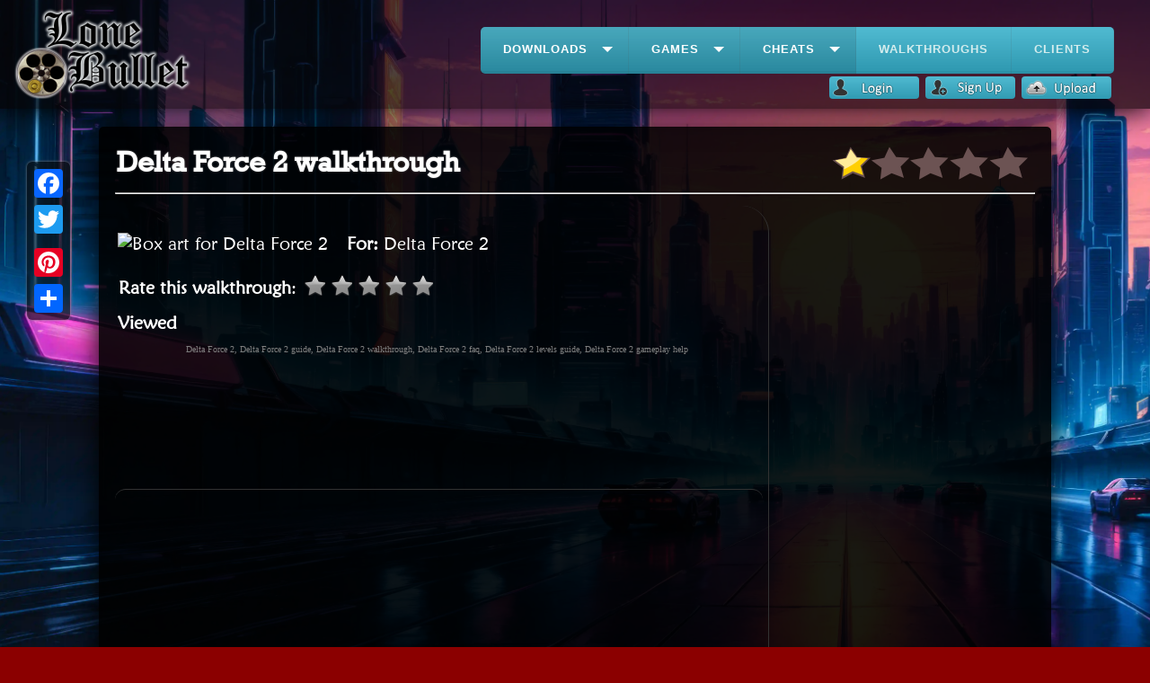

--- FILE ---
content_type: text/html; charset=UTF-8
request_url: https://www.lonebullet.com/walkthroughs/delta-force-2-605.htm
body_size: 12950
content:
<!DOCTYPE html PUBLIC "-//W3C//DTD XHTML 1.0 Transitional//EN" "http://www.w3.org/TR/xhtml1/DTD/xhtml1-transitional.dtd">
<html xmlns="http://www.w3.org/1999/xhtml">
<head>
<meta content="text/html; charset=utf-8" http-equiv="Content-Type" />
<title>Delta Force 2 walkthrough : LoneBullet</title>
<style type='text/css'>.contentwork,.header{box-shadow:0 3px 30px #000}#mainnav,.hpbox{display:inline-block}#footer,#sugholder,.clear,.contentwork,.gamedetails,.holder,.hpboxes,.pgsearchbox,.vclear{overflow:auto}#sidebar .sidebarh1,h1{text-shadow:0 0 2px #757575}.holder .desc,.smallholder .name{white-space:nowrap;text-overflow:ellipsis}#footer .col a,#sidebar .gameinfo a,#sidebar .recentkeyword,#sugholder a,.bigstars a,.description a,.gamecontent a,.gamedetails a,.note1 a,.ro a{text-decoration:none}body{background:url(/imgs/wallpaper.webp) fixed #8b0000;padding:0;margin:0;background-size:cover;color:#fff}.header{background:#050000;background:rgba(5,0,0,.7);position:relative}.header .logo{width:200px;margin:8px 8px 8px 15px;border:0}.contentwork,.hpsearch{margin-left:auto;margin-right:auto}#mainnav{width:auto;right:40px;top:30px;position:absolute;z-index:120}.contentwork{border:8px solid transparent;border-image:url(imgs/border.png) 30 30 round;margin-top:20px;width:90%;padding:10px;background:#000;background:rgba(0,0,0,.9);color:#fff;border-radius:5px}.hpsearch{width:640px;margin-top:150px}.hpsearch .searchbox{width:570px;font-size:22px;height:64px;border-top-left-radius:10px;border-bottom-left-radius:10px;border:2px solid orange;border-right:0;float:left;box-shadow:0 0 3px gray;background:#fff;position:relative}.hpsearch .textbox{border-bottom-left-radius:10px;bottom:4px;width:555px;margin-left:5px;position:absolute;border:0;font-size:20px;color:silver;font-style:italic;font-family:Georgia,Arial;background-position:right;background-repeat:no-repeat}#sugholder,.holder,.hpsearch .searchopts,.pgsearchbox{position:relative}.hpsearch .searchbutton{border-top-right-radius:10px;border-bottom-right-radius:10px;border:2px solid orange;border-left:0;height:64px;box-shadow:0 0 3px gray}@font-face{font-family:afb;src:url(/fonts/afb.woff)}.searchopts .searchopt{margin-left:5px;font-size:18px;font-family:Agency FB,afb;display:inline-block;color:#000}.searchopt .tickimg{vertical-align:text-bottom;height:17px;margin-right:2px}.hpboxes{margin-left:auto;margin-right:auto;width:825px;margin-top:100px;text-align:center}.flex-active-slide,.hpbox{width:250px}.hpbox{border:6px solid silver;background:#000;background:rgba(0,0,0,.9);box-shadow:0 0 5px #000;color:#fff;text-align:left;height:900px}#sharebox,#sidebar .gameinfo img,.pgsearchbox{box-shadow:0 0 3px gray}#binder .gameinfo,.hpholder,.hpholder .name,.hpholder a,.keywords,.passwdnote,.scrzoom,.thewitcher{text-align:center}.text{margin-top:10px;font-family:Arial;margin-left:4px;margin-right:4px;font-size:14px}@font-face{font-family:htt;src:url(/fonts/htt.woff)}.text span{margin-top:10px;font-family:"High Tower Text",htt;font-size:28px;display:block;margin-bottom:5px;color:orange}.smallselector{border-radius:3px;background:url(/imgs/downarrow.png) right no-repeat #0ff;padding-right:18px;padding-left:2px;cursor:pointer;color:#000}.smallselector:hover{background-color:silver}#sugholder{width:564px;display:none;background:#fff;font-size:20px;color:#000;margin-top:38px;z-index:999;border:2px solid orange;border-top:0;box-shadow:0 2px 3px gray;padding:3px;font-family:Georgia,Arial;left:-2px;border-bottom-left-radius:10px;border-bottom-right-radius:10px}#footer .col,h1{font-family:Rockwell,rockw}#sugholder a{color:#5d5d5d}.sug{margin-bottom:1px;margin-top:1px;padding:1px;color:#5d5d5d;background-position:right;background-repeat:no-repeat}.sug:hover,a.sugselected div,.sugselected{color:#000;cursor:pointer;background-color:#f0f0f0;border-radius:4px;background-image:url(/imgs/arrow.gif)}#footer{background:#000;background:rgba(0,0,0,.8);margin-top:100px;padding:10px 5px 5px;box-shadow:0 -3px 30px #000;color:gray}@font-face{font-family:rockw;src:url(/fonts/rockw.woff)}#footer .col{padding-right:10px;margin-left:10px;border-right:1px #114d3e dashed;width:auto;display:block;float:left;height:100%;font-size:14px}#footer .col a{display:block;color:silver}#footer .col a:hover{color:#fff}h1{margin:2px;padding:0;display:inline-block}@font-face{font-family:mgd;src:url(/fonts/mgd.woff)}.gamedetails{margin:30px 3px 10px;font-size:20px;font-family:Maiandra GD,mgd}.gamedetails .gamepic{float:left;margin-right:15px;border:2px solid silver;width:240px}div#star1,div#star2,div#star3,div#star4,div#star5{width:23px;height:23px;background:url(/imgs/gray_star.png) no-repeat;display:inline-block}.gamedetails a{color:inherit}.bigstars a,.gamedetails a:hover{color:silver}div#star1{margin-left:5px}div#star2,div#star3,div#star4,div#star5{margin-left:1px}table#starholder{font-family:inherit;float:left;margin-top:20px;margin-left:-2px;cursor:pointer}.bigstars{float:right}.bigstars a{font-family:Arial;display:block;margin-top:10px;font-size:12px}.bigstars a:hover{color:#fff}@font-face{font-family:erasmd;src:url(/fonts/erasmd.woff)}h2{font-family:"Eras ITC",erasmd;margin:3px;font-size:29px;color:#C6B71D}@font-face{font-family:bsfb;src:url(/fonts/bsfb.woff)}.gamecontent a{display:block;color:silver;font-size:22px;font-family:"Berlin Sans FB",bsfb}.gamecontent a:hover{color:#fff}.gamedownloads{margin-top:20px;margin-bottom:40px;margin-right:10px;padding-right:10px}.h2img{vertical-align:bottom;margin-right:3px}.pgsearchbox{width:300px;font-size:16px;height:32px;border-radius:7px;border:2px solid orange;float:right;background:#fff;margin-top:10px}.pgsearchbox .textbox{border:0;font-style:italic;color:silver;width:260px;float:left;font-size:inherit;height:32px;padding-left:5px;background-position:right;background-repeat:no-repeat}.pgsearchbox .searchbutton{float:right}.holder{padding:10px 10px 18px;border-bottom:1px gray dashed;margin-top:20px;font-family:Arial;color:#787878}@font-face{font-family:luz;src:url(/fonts/luz.woff)}.holder .name{font-family:LuzSans-Book,luz;font-size:22px;font-weight:700;margin-bottom:5px;color:#fff}.wrapper{margin-top:5px;width:70%;float:left;border-radius:30px;border-right:1px #323232 solid;padding-right:10px}#sidebar,.downloadholder .bigdownloadbtn{float:right}.clear{display:block;margin-top:2px}#sidebar,#sidebar .gameinfo a,.sortby,.vclear{display:inline-block}.vclear{margin-left:5px}.holder .dbtn{position:absolute;right:10px;bottom:18px;border:0}.holder .arrow{height:12px;vertical-align:middle;margin:0 5px}.holder .arrow1{height:8px;vertical-align:middle;margin:0 3px}.holder .desc{color:#c8c8c8;margin-top:8px;font-family:"Trebuchet MS";width:70%;font-size:16px;overflow:hidden}.holder a,.smallholder a{color:inherit;text-decoration:none}.pageselecter{border:1px solid #0ff;padding:0 5px;margin:3px;background:#dedef4;border-radius:3px;font-family:Georgia,Arial;color:#000}.pageselecter a{color:#000}.pageselecter:hover{background:#c8c8f4}#sidebar{margin-top:32px;width:27%;padding-left:8px;margin-right:5px;font-family:Garamond;font-size:22px}#sidebar .sidebarh1{font-family:"High Tower Text",htt}.ro,.smallholder{font-family:Corbel}#sidebar .recentkeyword{font-family:Corbel;color:silver;margin-left:5px;font-size:14px}#sidebar .recentkeyword:hover{color:#fff;border-bottom:1px #fff dotted}#sidebar hr{height:1px;border:0;border-top:1px gray ridge;margin-top:2px;margin-bottom:8px}.smallholder{border-bottom:1px gray dotted;margin-top:2px;font-size:12px;position:relative;color:#787878;margin-bottom:4px;padding-bottom:4px}.smallholder .name{font-size:16px;margin-bottom:2px;color:#fff;width:70%;overflow:ellipsis;overflow:hidden}.smallholder .dbtn{position:absolute;right:0;top:5px;border:0}.note1 a:hover,.ro a:hover{border-bottom:1px #fff dotted}.ro a{color:silver}.ro a:hover{color:#fff}.note1{font-family:"Berlin Sans FB",bsfb;font-size:22px;margin:30px 10px 10px}.note1 img{height:256px;margin-bottom:25px}.note1 a{color:silver}.note1 a:hover{color:#fff}.description,.downloadholder{border-top:1px #323232 solid;border-bottom:1px #323232 solid}.keywords{color:gray;width:80%;margin:12px auto;font-size:10px}.downloadholder{width:80%;padding:10px 2px;margin:30px auto;overflow:auto;border-radius:12px}.downloadholder .fblikebox{float:left;margin-top:25px;margin-left:10px;color:#fff}#disqus_thread{margin-top:20px}.sortby{margin-left:10px;font-family:Agency FB,afb}#sidebar .gameinfo{font-size:16px;margin-bottom:25px;overflow:auto;font-family:Corbel}.hpfreegame,.hpholder .name{overflow:ellipsis;white-space:nowrap;text-overflow:ellipsis}#sidebar .gameinfo img{margin:2px 5px 2px auto;max-width:40%;border-radius:5px;float:left}#sidebar .gameinfo .data{margin-top:5px}#sidebar .gameinfo a{padding-right:16px;background-image:url(/imgs/rightarrow.png);background-position:right;background-repeat:no-repeat;color:#00c0ff;margin-top:10px}#sidebar .gameinfo a:hover{color:#fff}#sharebox{background:#0a0a0a;background:rgba(10,10,10,.6)}.description{font-family:Myriad Pro,mpo,serif;font-size:16px;margin:20px 5px;border-radius:12px;padding:20px;background-color:#fff;color:#000;box-shadow:inset 0 0 10px #000}.description a{color:#315f6e}.description a:hover{color:#417e92;text-decoration:underline}.rightarrow{background-image:url(/imgs/rightarrowbig.png);background-repeat:no-repeat;background-position:right;padding-right:25px}.rightarrow a:hover{color:orange}.hpfreegame a,.hpholder a{color:#fff;text-decoration:none}#fbboxholder{margin-top:30px}#walkthroughframe{display:block;border:0;width:98%;height:900px}#binder .gameinfo,.fileinfoholder,.gamedesc,.hpholder,.hpholderimg{display:inline-block}.holderimg{float:left;margin:5px 10px;height:200px;max-width:300px;border:1px solid #746B5C}.gamedesc{margin:25px 15px 5px;font-family:fantasy;font-size:14px}.hpholder{width:140px;margin-top:16px;border:1px solid #661212;margin-left:15px;background:#000}.hpholder:hover{border:1px solid silver}.hpholderimg{margin-bottom:3px;border:0;width:140px;height:200px;border-bottom:1px solid #661212}@font-face{font-family:mpo;src:url(/fonts/mpo.woff)}.hpholder .name{font-family:'Myriad Pro',mpo;overflow:hidden;width:140px}.hpfreegame{overflow:hidden;margin-top:8px;margin-left:3px}.hpfreegame a{background-image:url(/imgs/bulletsmall.png);background-repeat:no-repeat;padding-left:16px;font-size:16px}.hpfreegame a:hover{color:#70DE72}.hpfreegame .gname{white-space:nowrap;text-overflow:ellipsis;overflow:ellipsis;overflow:hidden;padding-left:16px;font-size:12px}.browserimg{border:0}.fileinfoholder{margin:30px;padding-top:20px;padding-left:4px;font-family:serif;font-size:20px;overflow:auto;width:40%}.fileinfoholder .exticon{height:128px;float:left;vertical-align:middle}#binder{overflow:auto;margin:30px auto}#binder .gameinfo{font-size:16px;overflow:auto;font-family:Corbel;margin-right:20px;margin-top:20px;float:right;border:1px solid #0ff;border-radius:5px;padding:10px;max-width:20%}#binder .gameinfo .gameimg{height:150px;box-shadow:0 0 3px gray;border-radius:5px;border:0}#binder .gameinfo .data{margin-top:5px}#binder .gameinfo a{font-size:24px;text-decoration:none;color:#fff;display:block}.desch,.topadhldr{display:inline-block}#binder .gameinfo a:hover{color:#00c0ff}.downloadstarting{font-size:18px;margin-top:15px;margin-left:10px;margin-bottom:20px}.downloadstarting a{color:#fff;text-decoration:none}#loginwarning a,.desch,.thewitcher a{text-decoration:underline}.downloadstarting a:hover{color:#E3AEFB;border-bottom:1px #0ff dotted}.downloadstarting img{margin:0 10px;height:40px;float:left}.desch{margin-bottom:4px;font-family:fantasy;font-size:18px}#loginwarning,#saythanks{font-family:Platino Linotype}.prddesc{margin:30px 10px 20px}.topadhldr{border-left:0;border-right:0;width:100%;background:#000;background:rgba(0,0,0,.9);box-shadow:0 0 5px #000;height:90px;padding:3px 0}.passwdnote{margin:8px auto;width:60%;background-color:#ff0;padding:4px;font-size:20px;border:1px dashed orange;color:red}#saythanks{font-size:14px;margin-top:10px}#saythanks .smalltext{font-size:12px;color:gray;margin-top:2px}#saythanks img{border:0;width:120px;cursor:pointer}#loginwarning{display:none;font-size:14px;margin-top:10px}#uploaderinfo{margin-top:10px;overflow:auto}#uploaderinfo img{float:left;width:32px;height:32px;margin-right:3px;box-shadow:0 0 2px #fff;border:1px solid #fff}#uploaderinfo .smalltext{font-size:12px;color:gray}#uploaderinfo .uploadername{display:block;font-size:16px;color:#fff;font-weight:700}.screenshot{margin:10px 10px 10px 15px;width:200px;display:inline-block;border:8px solid #fff;box-shadow:0 0 4px #000}.example-image-link{position:relative}.scrzoom{position:absolute;bottom:10px;left:0;font-family:mgd;width:100%;height:0;background:rgba(0,0,0,.7);color:#fff;padding-top:4px;overflow:hidden;transition:all ease-in-out .2s}.scrzoom img{height:16px;vertical-align:sub;margin-right:4px}.example-image-link:hover .scrzoom{transition:all ease-in-out .2s;height:30px}.commentwa{margin-left:30px;margin-top:40px}.commentholder{border:3px solid silver;border-radius:2px;position:relative}.commentholder .dp{width:40px;margin-top:-32px;box-shadow:0 3px 5px #000,0 -3px 5px #000;border:3px solid #fff;float:left;margin-right:5px;border-radius:2px;display:inline}.commentholder .username{font-weight:700;margin-top:-32px;color:#eaeaea;font-size:28px;display:table-caption;position:relative}.commentholder .r2,.uamenu{position:absolute;bottom:10px}.commentholder .dtime{font-size:12px;color:#774242;background-color:silver;display:block;margin-top:-2px;font-weight:400}.commentholder .comment{font-family:Verdana,Geneva,sans-serif;font-size:14px;padding:10px;background-color:#eee;box-shadow:inset 0 0 3px gray;color:#000}.commenter{margin-top:10px;margin-bottom:5px}.commenter .dp{width:64px;float:left;margin-right:6px;border-radius:2px;border:2px solid #fff}.commenter .textholder{display:inline-block;width:calc(99% - 70px)}.commenter textarea{box-shadow:inset 0 0 3px gray;padding:10px 10px 32px;border-radius:2px;border:1px solid #add8e6;width:calc(99% - 70px);height:23px;transition:height .5s;transition-delay:.2s}.commenter textarea:focus{height:80px}.commenter .commentbtn{cursor:pointer;display:inline-block;margin-top:-35px;margin-left:3px;border-radius:2px;box-shadow:0 0 2px gray}.commenter #inreplyto{font-size:12px;margin-top:-30px;font-family:Verdana,Geneva,sans-serif;margin-left:5px;color:gray;display:none;width:66px}#inreplyto img{width:13px;margin-left:2px;cursor:pointer;vertical-align:middle}.commentscount{border-bottom:2px gray groove;margin-bottom:5px;padding-bottom:5px;background-image:url(/imgs/comments.png);background-repeat:no-repeat;padding-left:32px;background-position:left center;margin-top:25px;font-family:Impact,Charcoal,sans-serif;font-size:18px}.commentholder .r2{right:10px;cursor:pointer;display:none;border-radius:10px}.thewitcher{margin-top:35px;padding:10px;color:silver;margin-bottom:35px}.thewitcher a{color:#add8e6}.loadmorecomments{border:1px solid gray;margin-top:25px;transition:box-shadow;margin-left:30px}.loadmorecomments:hover{box-shadow:0 0 3px silver}#commentwa0{display:block;margin-left:-20px}.uamenu{margin-top:3px;right:40px}.uamenu img{margin-right:3px;vertical-align:text-bottom;transition:box-shadow;transition-duration:.3s;border-radius:4px}.uamenu img:hover{box-shadow:0 0 4px #add8e6}.zoomonhover{transition:all .2s ease}.hpholder:hover .zoomonhover{transition:all .2s ease;transform:scale(1.1)}.digin a,.digin a:hover{transition:all ease-in-out .25s}.guhaar{display:none;background-color:#113263b3;margin:40px auto;padding:5px;width:80%;overflow:visible;border-top:4px solid #ff4500;border-bottom:4px solid #ff4500;border-radius:10px;position:relative}.guhaar .yoda{float:left;position:absolute;bottom:0}.guhaar .rightbound{margin-left:280px;font-family:"Eras ITC",erasmd,Arial}.toplist,.topwlatext{font-family:Maiandra GD,mgd}.mediumtext{font-size:16px}.smalltext{font-size:12px}.guhaar .lbhelp,.toplist a{color:orange;font-size:18px}.guhaar .bigupbtn{margin:5px;width:150px}.guhaar .lbhelp{font-weight:700}.toplist{list-style:none}.toplist a img{height:12px;vertical-align:middle;margin:0 5px}.toplist li{counter-increment:item;margin:15px 0;line-height:1.3}.toplist li:before{margin-right:10px;content:counter(item);background:#add8e6;border-radius:100%;color:#000;width:1.2em;text-align:center;display:inline-block}.topwlatext{font-size:16px;overflow:auto;line-height:1.3}.digin{font-size:15px;margin-top:10px}.digin img{vertical-align:sub;margin-right:4px}.digin a{padding:2px 5px;border-radius:5px;display:inline-block;background-color:rgba(49,77,98,.4);margin:2px 3px}.digin a:hover{box-shadow:0 0 2px #908A74;border-bottom:0}


.breadcrumb{
	padding: 5px 4px;
	background-color: #383535;
    margin: 10px 0;
    border-radius: 5px;
	font-family:Calibri;
}

.breadcrumb:before{
	content: "You are here: ";
	font-family:Calibri;
	color:#aaabaa;
}
.breadcrumb li {
    display: inline;
	color: white;
}
.breadcrumb li+li:before {
    content:"» ";
	color:#aaabaa;
}

.breadcrumb li a{
	color:white;
	text-decoration: none;
}


.breadcrumb li a:hover{
	text-decoration: underline;
}

.bigassshadow{
    box-shadow:0 0 25px #000;
    z-index:155;
	position: relative;
}
.blurscr{
    position:fixed;
    top:0;
    left:0;
    height:100%;
    width:100%;
    z-index:150;
    display:none;
    background:rgba(75,59,59,.5)
}
.cookie-consent-msg{width:100%;box-sizing:border-box;position:fixed;bottom:0;border-top:1px solid #95c2ea;padding:10px;background-color:rgba(255,255,255,.85);color:#1d1d1d}.btn,.btn>*{position:relative}.cookie-consent-msg .btn{float:right}.btn{margin:10px 0;padding:2px;overflow:hidden;border-width:0;outline:0;border-radius:2px;box-shadow:0 1px 4px rgba(0,0,0,.6);cursor:default;background-color:#2ecc71;color:#ecf0f1;transition:background-color .3s}.btn:focus,.btn:hover{background-color:#27ae60}.btn span{padding:6px 12px}.btn:before{content:"";position:absolute;top:50%;left:50%;width:0;padding-top:0;border-radius:100%;background-color:rgba(236,240,241,.3);-webkit-transform:translate(-50%,-50%);-moz-transform:translate(-50%,-50%);-ms-transform:translate(-50%,-50%);-o-transform:translate(-50%,-50%);transform:translate(-50%,-50%)}.btn:active:before{width:120%;padding-top:120%;transition:width .2s ease-out,padding-top .2s ease-out}</style><link rel="shortcut icon" type="image/x-icon" href="/favicon.ico"/>
<meta name="description" content="Delta Force 2 walkthrough guide faq. For free gameplay help on Delta Force 2 from the biggest guide collection at LoneBullet " />
<meta name="keywords" content="Delta Force 2,Delta Force 2 walkthrough,Delta Force 2 help guide,Delta Force 2 guide,Delta Force 2 gaming faq"/>

    <style type='text/css'>#cssmenu,#cssmenu #menu-button,#cssmenu ul,#cssmenu ul li,#cssmenu ul li a{margin:0;z-index:999;padding:0;border:0;list-style:none;line-height:1;display:block;position:relative;-webkit-box-sizing:border-box;-moz-box-sizing:border-box;box-sizing:border-box}#cssmenu:after,#cssmenu>ul:after{content:".";display:block;clear:both;visibility:hidden;line-height:0;height:0}#cssmenu ul ul li.has-sub>a::after,#cssmenu ul ul ul::after,#cssmenu>ul>li.has-sub>a::after,#cssmenu>ul>li>ul::after{content:"";position:absolute;height:0}#cssmenu #menu-button{display:none;width:130px}#cssmenu{border-radius:5px;width:auto;font-family:Helvetica,sans-serif;background:#39b1cc;background:-moz-linear-gradient(top,#51bbd2 0,#2d97af 100%);background:-webkit-gradient(linear,left top,left bottom,color-stop(0,#51bbd2),color-stop(100%,#2d97af));background:-webkit-linear-gradient(top,#51bbd2 0,#2d97af 100%);background:-o-linear-gradient(top,#51bbd2 0,#2d97af 100%);background:-ms-linear-gradient(top,#51bbd2 0,#2d97af 100%);background:linear-gradient(to bottom,#51bbd2 0,#2d97af 100%)}#cssmenu>ul{box-shadow:inset 0 -3px 0 rgba(0,0,0,.05)}#cssmenu.align-right>ul>li{float:right}#cssmenu>ul>li{float:left;display:inline-block}#cssmenu.align-center>ul{float:none;text-align:center}#cssmenu.align-center>ul>li{float:none}#cssmenu.align-center ul ul{text-align:left}#cssmenu>ul>li>a{padding:18px 25px 21px;border-right:1px solid rgba(80,80,80,.12);text-decoration:none;font-size:13px;font-weight:700;color:#d3eced;text-transform:uppercase;letter-spacing:1px}#cssmenu>ul>li.active>a,#cssmenu>ul>li:hover>a,#cssmenu>ul>li>a:hover{color:#fff;background:#32a9c3;background:rgba(0,0,0,.1)}#cssmenu>ul>li.has-sub>a{padding-right:45px}#cssmenu>ul>li.has-sub>a::after{width:0;border:6px solid transparent;border-top-color:#d3eced;right:17px;top:22px}#cssmenu>ul>li.has-sub.active>a::after,#cssmenu>ul>li.has-sub:hover>a{border-top-color:#fff}#cssmenu ul ul{position:absolute;left:-9999px;top:60px;padding-top:6px;font-size:13px;opacity:0;-webkit-transition:top .2s ease,opacity .2s ease-in;-moz-transition:top .2s ease,opacity .2s ease-in;-ms-transition:top .2s ease,opacity .2s ease-in;-o-transition:top .2s ease,opacity .2s ease-in;transition:top .2s ease,opacity .2s ease-in}#cssmenu.align-right ul ul{text-align:right}#cssmenu>ul>li>ul::after{width:0;border:5px solid transparent;border-bottom-color:#fff;top:-4px;left:20px;display:block}#cssmenu.align-right>ul>li>ul::after{left:auto;right:20px}#cssmenu ul ul ul::after{width:0;border:5px solid transparent;border-right-color:#fff;top:11px;left:-4px}#cssmenu.align-right ul ul ul::after{border-right-color:transparent;border-left-color:#fff;left:auto;right:-4px}#cssmenu>ul>li>ul{top:120px}#cssmenu>ul>li:hover>ul{top:52px;left:0;opacity:1}#cssmenu.align-right>ul>li:hover>ul{left:auto;right:0}#cssmenu ul ul ul{padding-top:0;padding-left:6px}#cssmenu.align-right ul ul ul{padding-right:6px}#cssmenu ul ul>li:hover>ul{left:180px;top:0;opacity:1}#cssmenu.align-right ul ul>li:hover>ul{left:auto;right:100%;opacity:1}#cssmenu ul ul li a{text-decoration:none;font-weight:400;padding:11px 25px;width:180px;color:#777;background:#fff;box-shadow:0 2px 2px rgba(0,0,0,.1),1px 1px 1px rgba(0,0,0,.1),-1px 1px 1px rgba(0,0,0,.1)}#cssmenu ul ul li.active>a,#cssmenu ul ul li:hover>a{color:#333}#cssmenu ul ul li:first-child>a{border-top-left-radius:3px;border-top-right-radius:3px}#cssmenu ul ul li:last-child>a{border-bottom-left-radius:3px;border-bottom-right-radius:3px}#cssmenu ul ul li.has-sub>a::after{width:0;border:4px solid transparent;border-left-color:#777;right:17px;top:14px}#cssmenu.align-right ul ul li.has-sub>a::after{border-left-color:transparent;border-right-color:#777;right:auto;left:17px}#cssmenu ul ul li.has-sub.active>a::after,#cssmenu ul ul li.has-sub:hover>a::after{border-left-color:#333}#cssmenu.align-right ul ul li.has-sub.active>a::after,#cssmenu.align-right ul ul li.has-sub:hover>a::after{border-right-color:#333;border-left-color:transparent}@media all and (max-width:800px),only screen and (-webkit-min-device-pixel-ratio:2) and (max-width:1024px),only screen and (min--moz-device-pixel-ratio:2) and (max-width:1024px),only screen and (-o-min-device-pixel-ratio:2/1) and (max-width:1024px),only screen and (min-device-pixel-ratio:2) and (max-width:1024px),only screen and (min-resolution:192dpi) and (max-width:1024px),only screen and (min-resolution:2dppx) and (max-width:1024px){#cssmenu{background:#39b1cc}#cssmenu>ul{display:none}#cssmenu>ul.open{display:block;border-top:1px solid rgba(0,0,0,.1)}#cssmenu.align-right>ul{float:none}#cssmenu.align-center>ul{text-align:left}#cssmenu.align-right>ul>li,#cssmenu>ul>li{float:none;display:block}#cssmenu>ul>li>a{padding:18px 25px;border-right:0}#cssmenu>ul>li.active>a,#cssmenu>ul>li:hover>a{background:rgba(0,0,0,.1)}#cssmenu #menu-button{display:block;text-decoration:none;font-size:13px;font-weight:700;color:#d3eced;padding:18px 25px;text-transform:uppercase;letter-spacing:1px;cursor:pointer}#cssmenu ul li:hover>ul,#cssmenu ul ul,#cssmenu ul ul li:hover>ul,#cssmenu ul ul ul,#cssmenu.align-right ul li:hover>ul,#cssmenu.align-right ul ul,#cssmenu.align-right ul ul li:hover>ul,#cssmenu.align-right ul ul ul,#cssmenu.align-right>ul>li>ul,#cssmenu>ul>li>ul{left:0;right:auto;top:auto;opacity:1;width:100%;padding:0;position:relative;text-align:left}#cssmenu #menu-button::after,#cssmenu #menu-button::before{display:block;content:'';position:absolute;height:3px;width:22px;border-top:2px solid #d3eced;right:25px}#cssmenu ul ul li{width:100%}#cssmenu ul ul li a{width:100%;box-shadow:none;padding-left:35px}#cssmenu ul ul ul li a{padding-left:45px}#cssmenu ul ul li:first-child>a,#cssmenu ul ul li:last-child>a{border-radius:0}#cssmenu #menu-button::after{border-bottom:2px solid #d3eced;top:18px}#cssmenu #menu-button::before{top:28px}#cssmenu ul ul li.has-sub>a::after,#cssmenu>ul>li.has-sub>a::after{display:none}}</style>    
         

   
   
   <style type='text/css'>.dropdown {
	position: absolute;
	z-index: 9999999;
	display: none;
}

.dropdown .dropdown-menu,
.dropdown .dropdown-panel {
	min-width: 160px;
	max-width: 360px;
	list-style: none;
	background: #FFF;
	border: solid 1px #DDD;
	border: solid 1px rgba(0, 0, 0, .2);
	border-radius: 6px;
	box-shadow: 0 5px 10px rgba(0, 0, 0, .2);
	overflow: visible;
	padding: 4px 0;
	margin: 0;
}

.dropdown .dropdown-panel {
	padding: 10px;
}

.dropdown.dropdown-tip {
	margin-top: 8px;
}

.dropdown.dropdown-tip:before {
  position: absolute;
  top: -6px;
  left: 9px;
  content: '';
  border-left: 7px solid transparent;
  border-right: 7px solid transparent;
  border-bottom: 7px solid #CCC;
  border-bottom-color: rgba(0, 0, 0, 0.2);
  display: inline-block;
}

.dropdown.dropdown-tip.dropdown-anchor-right:before {
	left: auto;
	right: 9px;
}

.dropdown.dropdown-tip:after {
  position: absolute;
  top: -5px;
  left: 10px;
  content: '';
  border-left: 6px solid transparent;
  border-right: 6px solid transparent;
  border-bottom: 6px solid #FFF;
  display: inline-block;
}

.dropdown.dropdown-tip.dropdown-anchor-right:after {
	left: auto;
	right: 10px;
}


.dropdown.dropdown-scroll .dropdown-menu,
.dropdown.dropdown-scroll .dropdown-panel {
	max-height: 358px;
	overflow: auto;
}

.dropdown .dropdown-menu LI {
	list-style: none;
	padding: 0 0;
	margin: 0;
	line-height: 18px;
}

.dropdown .dropdown-menu LI > A,
.dropdown .dropdown-menu LABEL {
	display: block;
	color: #555;
	text-decoration: none;
	line-height: 18px;
	padding: 3px 15px;
	margin: 0;
	white-space: nowrap;
}

.dropdown .dropdown-menu LI > A:hover,
.dropdown .dropdown-menu LABEL:hover {
	background-color: #08C;
	color: #FFF;
	cursor: pointer;
}

.dropdown .dropdown-menu .dropdown-divider {
	font-size: 1px;
	border-top: solid 1px #E5E5E5;
	padding: 0;
	margin: 5px 0;
}

/* Icon Examples - icons courtesy of http://p.yusukekamiyamane.com/ */
.dropdown.has-icons LI > A {
	padding-left: 30px;
	background-position: 8px center;
	background-repeat: no-repeat;
}

.dropdown .undo A { background-image: url(icons/arrow-curve-180-left.png); }
.dropdown .redo A { background-image: url(icons/arrow-curve.png); }
.dropdown .cut A { background-image: url(icons/scissors.png); }
.dropdown .copy A { background-image: url(icons/document-copy.png); }
.dropdown .paste A { background-image: url(icons/clipboard.png); }
.dropdown .delete A { background-image: url(icons/cross-script.png); }</style>
<script type="85814ebe25766d0b6af6cb37-text/javascript">
var screenw = window.screen.availWidth;
if(screenw<1100) document.getElementById('sharebox').style.visibility=false;

graystarimage = new Image();
graystarimage.src = "/imgs/gray_star.png";
goldstarimage = new Image();
goldstarimage.src = "/imgs/gold_star.png";


function glowstar(z){
	for(i=1;i<=z;i++){
		document.getElementById('star' + i).style.backgroundImage='url(/imgs/gold_star.png)';
	}
}

function resetstar(){
	for(i=1;i<=5;i++){
		document.getElementById('star' + i).style.backgroundImage='url(/imgs/gray_star.png)';
	}

}

</script>
<script type="85814ebe25766d0b6af6cb37-text/javascript">
function rateit(rate){
	$('#starholder').load('rate.php?id=605&rate=' + rate);
}

</script>
<style type='text/css'>.lb-loader,.lightbox{text-align:center;line-height:0}body:after{content:url(../images/close.png) url(../images/loading.gif) url(../images/prev.png) url(../images/next.png);display:none}.lb-dataContainer:after,.lb-outerContainer:after{content:"";clear:both}body.lb-disable-scrolling{overflow:hidden}.lightboxOverlay{position:absolute;top:0;left:0;z-index:9999;background-color:#000;filter:alpha(Opacity=80);opacity:.8;display:none}.lightbox{position:absolute;left:0;width:100%;z-index:10000;font-weight:400}.lightbox .lb-image{display:block;height:auto;max-width:inherit;border-radius:3px}.lightbox a img{border:none}.lb-outerContainer{position:relative;background-color:#fff;width:250px;height:250px;margin:0 auto;border-radius:4px}.lb-loader,.lb-nav{position:absolute;left:0}.lb-outerContainer:after{display:table}.lb-container{padding:4px}.lb-loader{top:43%;height:25%;width:100%}.lb-cancel{display:block;width:32px;height:32px;margin:0 auto;background:url(../images/loading.gif) no-repeat}.lb-nav{top:0;height:100%;width:100%;z-index:10}.lb-container>.nav{left:0}.lb-nav a{outline:0;background-image:url([data-uri])}.lb-next,.lb-prev{height:100%;cursor:pointer;display:block}.lb-nav a.lb-prev{width:34%;left:0;float:left;background:url(../images/prev.png) left 48% no-repeat;filter:alpha(Opacity=0);opacity:0;-webkit-transition:opacity .6s;-moz-transition:opacity .6s;-o-transition:opacity .6s;transition:opacity .6s}.lb-nav a.lb-prev:hover{filter:alpha(Opacity=100);opacity:1}.lb-nav a.lb-next{width:64%;right:0;float:right;background:url(../images/next.png) right 48% no-repeat;filter:alpha(Opacity=0);opacity:0;-webkit-transition:opacity .6s;-moz-transition:opacity .6s;-o-transition:opacity .6s;transition:opacity .6s}.lb-nav a.lb-next:hover{filter:alpha(Opacity=100);opacity:1}.lb-dataContainer{margin:0 auto;padding-top:5px;width:100%;-moz-border-radius-bottomleft:4px;-webkit-border-bottom-left-radius:4px;border-bottom-left-radius:4px;-moz-border-radius-bottomright:4px;-webkit-border-bottom-right-radius:4px;border-bottom-right-radius:4px}.lb-dataContainer:after{display:table}.lb-data{padding:0 4px;color:#ccc}.lb-data .lb-details{width:85%;float:left;text-align:left;line-height:1.1em}.lb-data .lb-caption{font-size:13px;font-weight:700;line-height:1em}.lb-data .lb-number{display:block;clear:left;padding-bottom:1em;font-size:12px;color:#999}.lb-data .lb-close{display:block;float:right;width:30px;height:30px;background:url(../images/close.png) top right no-repeat;text-align:right;outline:0;filter:alpha(Opacity=70);opacity:.7;-webkit-transition:opacity .2s;-moz-transition:opacity .2s;-o-transition:opacity .2s;transition:opacity .2s}.lb-data .lb-close:hover{cursor:pointer;filter:alpha(Opacity=100);opacity:1}</style>
<script type="85814ebe25766d0b6af6cb37-text/javascript">
 function postComment() {
		  $('#commentbtn').fadeOut(300,function(){ $('#commentbtn').attr('src','/imgs/loading3.gif'); $('#commentbtn').fadeIn(300); });
		  var inreplytoinput = $('#inreplytoinput').val();
				if(inreplytoinput=='' || inreplytoinput===null) document.getElementById('inreplytoinput').value = '0';
				
        $.post('/comment/postComment.php?type=walkthroughs&stuffid=605', { 'inreplyto' : $('#inreplytoinput').val(), 'comment' : $('#commenttextarea').val() } ,function(){
									var whichidtoloadinto = document.getElementById('inreplytoinput').value == '0' ? '#commentwa' + document.getElementById('inreplytoinput').value : '#repof' + document.getElementById('inreplytoinput').value;
									$(whichidtoloadinto).load('/comment/loadmorecomments.php?type=walkthroughs&stuffid=605', { 'inreplyto' : document.getElementById('inreplytoinput').value, 'offset' : '0' } ,function(){
										document.getElementById('commenttextarea').value='';
										document.getElementById('inreplytoinput').value='';
										$('#commentbtn').attr('src','/imgs/postcomment.png');
										document.getElementById('inreplyto').innerHTML = '';
									});
							});  
		
     }
	 
	 function replyto(commentid,commentby) {
  document.getElementById('inreplytoinput').value = commentid;
		document.getElementById('inreplyto').innerHTML = 'in reply to comment#' + commentid + ' by <i>' + commentby + '</i><img alt="cancel reply" src="/imgs/remove.png" onclick="remr()"/>';
		document.getElementById('inreplyto').style.display = 'inline';
		document.getElementById('commenttextarea').focus();
     }
					
					function remr(){
						document.getElementById('inreplytoinput').value = '';
						document.getElementById('inreplyto').innerHTML = ''
					}
					
				function loadmorecomments(inreplyto,offset) {
		  $('#lmc' + inreplyto).attr('src','/imgs/loading3.gif'); 
		  
    $.post('/comment/loadmorecomments.php?type=walkthroughs&stuffid=605', { 'inreplyto' : inreplyto, 'offset' : offset } ,function(data){
					$('#lmc' + inreplyto).remove();
					$('#commentwa' + inreplyto).append(data);
		   
				});  
		
     }
					
					function loadmorereplies(inreplyto,offset) {
		  $('#lmc' + inreplyto).attr('src','/imgs/loading3.gif'); 
		  
    $.post('/comment/loadmorecomments.php?type=walkthroughs&stuffid=605', { 'inreplyto' : inreplyto, 'offset' : offset } ,function(data){
					$('#lmc' + inreplyto).remove();
					$('#repof' + inreplyto).append(data);
		   
				});  
		
     }

</script>
</head>
<body>
<div class=header>
    <a href='/'><img src='/imgs/logo2.png' class='logo'/></a>
    <div id='mainnav'><div id='cssmenu'>
        <ul>
           <li class='active has-sub'><a href='#'><span>Downloads</span></a>
                <ul>
                 <li ><a href='/mods'><span>Mods</span></a></li>   
                 <li ><a href='/patches'><span>Patches</span></a></li>
                 <li ><a href='/maps'><span>Maps & Levels</span></a></li>
                 <li ><a href='/tools'><span>Tools</span></a></li>
                 <li ><a href='/skins'><span>Skins</span></a></li>
		<li ><a href='/models'><span>Models</span></a></li>
                 <li ><a href='/cracks'><span>Cracks</span></a></li>
              </ul>
           </li>
           <li class='active has-sub'><a href='#'><span>Games</span></a>
              <ul>
                 <li ><a href='/freegames'><span>Free Games</span></a></li>
                 <li ><a href='/demos'><span>Game Demos</span></a></li>
                 <li ><a href='/games'><span>All Games</span></a></li>
              </ul>
           </li>
           <li class='active has-sub'><a href='#'><span>Cheats</span></a>
              <ul>
                 <li ><a href='/cheats'><span>Cheat Codes</span></a></li>
                 <li ><a href='/trainers'><span>Trainers</span></a></li>
                 <li ><a href='/saves'><span>Save Game Files</span></a></li>
              </ul>
           </li>
           <li class='last'><a href='/walkthroughs'><span>Walkthroughs</span></a></li>
           <li class='last'><a href='/clients'><span>Clients</span></a></li>
        </ul>
    </div></div>
	
	<div class='uamenu'>
		
		<a href='/login/'><img src='/imgs/loginsmall.png'/></a>
		<a href='/signup/'><img src='/imgs/signupsmall.png'/></a>
				<span clas='vclear'></span>
		<a href='/account/upload.php'><img src='/imgs/uploadsmall.png'/></a>
	</div>
</div>
<div class='contentwork' style='width:80%'>
     <div style="overflow: auto"><div style='float:left'><h1>Delta Force 2 walkthrough</h1></div><img src='/imgs/1starsbig.png' class='bigstars' title='1.9230769230769 stars rating game'/></div>
     <hr/>
     <div class='wrapper'>
	  <div class='gamedetails'>
	       <img src="/img/walkthroughs/605.jpg" class='gamepic' alt='Box art for Delta Force 2' title='Box art for Delta Force 2' style='border:0'/>
	       <b>For: </b><a href='/games/delta-force-2-4059.htm' title='Delta Force 2 free downloadable content'>Delta Force 2</a><br/>	       
	       <div style='overflow: auto;margin-bottom:10px;'>
		    <table id="starholder"><tr><td>
		    <b>Rate this walkthrough</b>:</td><td>          
		    <div id="star1" onclick="if (!window.__cfRLUnblockHandlers) return false; rateit(1)" onmouseover="if (!window.__cfRLUnblockHandlers) return false; glowstar(1)" onmouseout="if (!window.__cfRLUnblockHandlers) return false; resetstar()" data-cf-modified-85814ebe25766d0b6af6cb37-=""></div>
		    <div id="star2" onclick="if (!window.__cfRLUnblockHandlers) return false; rateit(2)" onmouseover="if (!window.__cfRLUnblockHandlers) return false; glowstar(2)" onmouseout="if (!window.__cfRLUnblockHandlers) return false; resetstar()" data-cf-modified-85814ebe25766d0b6af6cb37-=""></div>
		    <div id="star3" onclick="if (!window.__cfRLUnblockHandlers) return false; rateit(3)" onmouseover="if (!window.__cfRLUnblockHandlers) return false; glowstar(3)" onmouseout="if (!window.__cfRLUnblockHandlers) return false; resetstar()" data-cf-modified-85814ebe25766d0b6af6cb37-=""></div>
		    <div id="star4" onclick="if (!window.__cfRLUnblockHandlers) return false; rateit(4)" onmouseover="if (!window.__cfRLUnblockHandlers) return false; glowstar(4)" onmouseout="if (!window.__cfRLUnblockHandlers) return false; resetstar()" data-cf-modified-85814ebe25766d0b6af6cb37-=""></div>
		    <div id="star5" onclick="if (!window.__cfRLUnblockHandlers) return false; rateit(5)" onmouseover="if (!window.__cfRLUnblockHandlers) return false; glowstar(5)" onmouseout="if (!window.__cfRLUnblockHandlers) return false; resetstar()" data-cf-modified-85814ebe25766d0b6af6cb37-=""></div>
		    </td>
		    </tr></table>
		    
	       </div>
	       <b>Viewed </b><br/>
	  </div>
	  <div class='keywords'>
	       Delta Force 2, Delta Force 2 guide, Delta Force 2 walkthrough, Delta Force 2 faq, Delta Force 2 levels guide, Delta Force 2 gameplay help 	  </div>
		    
	  <div class="adholder" style="margin-top:30px;margin-left:auto;margin-right:auto;width:728px;"><script async src="//pagead2.googlesyndication.com/pagead/js/adsbygoogle.js" type="85814ebe25766d0b6af6cb37-text/javascript"></script>
<!-- leaderboard -->
<ins class="adsbygoogle"
     style="display:inline-block;width:728px;height:90px"
     data-ad-client="ca-pub-4706753108603829"
     data-ad-slot="8387370191"></ins>
<script type="85814ebe25766d0b6af6cb37-text/javascript">
(adsbygoogle = window.adsbygoogle || []).push({});
</script></div>	  
	  <div class='downloadholder' style='width: 100%'>
	       <iframe id='walkthroughframe' src='f/605.txt'></iframe>	  </div>
	  <div class="adholder" style="margin-top:30px;margin-left:auto;margin-right:auto;width:auto;"><script async src="//pagead2.googlesyndication.com/pagead/js/adsbygoogle.js" type="85814ebe25766d0b6af6cb37-text/javascript"></script>
<!-- responsive -->
<ins class="adsbygoogle"
     style="display:block"
     data-ad-client="ca-pub-4706753108603829"
     data-ad-slot="2015458995"
     data-ad-format="auto"></ins>
<script type="85814ebe25766d0b6af6cb37-text/javascript">
(adsbygoogle = window.adsbygoogle || []).push({});
</script></div>	  <div class='keywords'>
	       free Delta Force 2 walkthrough, Delta Force 2, Delta Force 2 free guide, Delta Force 2 gaming faq, Delta Force 2 level help, Delta Force 2 how to	  </div>
	  
	  <div class='commentscount'>No comments. Comment to start the discussion!</div>
	  <div class='thewitcher'>
	  Please <a href='/login/'>Login</a> or <a href='/signup/'>Sign Up</a> to post a comment
	  </div>
	  <span id='commentwa0' class='commentwa'></span>	      <div class='commentscount'>Disqus Comments</div>

     <div id="disqus_thread"></div>
	       <script type="85814ebe25766d0b6af6cb37-text/javascript">
		   /* * * CONFIGURATION VARIABLES: EDIT BEFORE PASTING INTO YOUR WEBPAGE * * */
		   var disqus_shortname = 'lonebullet';
		   (function() {
		       var dsq = document.createElement('script'); dsq.type = 'text/javascript'; dsq.async = true;
		       dsq.src = '//' + disqus_shortname + '.disqus.com/embed.js';
		       (document.getElementsByTagName('head')[0] || document.getElementsByTagName('body')[0]).appendChild(dsq);
		   })();
	       </script>
	       <noscript>Please enable JavaScript to view the comments</noscript>
								
								

	  </div>
     
     <div id='sidebar'>
<div class="adholder" style="margin-left:auto;margin-right:auto;width:300px;"><script async src="//pagead2.googlesyndication.com/pagead/js/adsbygoogle.js" type="85814ebe25766d0b6af6cb37-text/javascript"></script>
<!-- largeskyscraper -->
<ins class="adsbygoogle"
     style="display:inline-block;width:300px;height:600px"
     data-ad-client="ca-pub-4706753108603829"
     data-ad-slot="6771036194"></ins>
<script type="85814ebe25766d0b6af6cb37-text/javascript">
(adsbygoogle = window.adsbygoogle || []).push({});
</script></div>
	  <div style='font-size:28px;' class='sidebarh1'><img style='vertical-align: bottom;margin-right:5px;' src='/imgs/game.png'/>About Delta Force 2</div><hr/><div class='gameinfo'><img src='/gamepics/delta-force-2.jpg' title='box art for Delta Force 2'/><div class='data'><b>Genre:</b> <br/><b>Platform(s):</b> </div><a href='/games/delta-force-2-4059.htm' title='Delta Force 2 free downloadable content'>more stuff for this game</a></div>	 	  <div style='margin-top:5px;font-size:28px;' class='sidebarh1'><img style='vertical-align: bottom;margin-right:5px;margin-bottom:2px;' src='/imgs/similar.png'/>Interesting Walkthroughs</div>
	  <hr/>
	  
		    <div class='smallholder'>
		    <span class='clear'><div class='name' style='float:left'><a href='/walkthroughs/baldurs-gate-ii-shadows-of-amn-expansion-175.htm' title='Baldur's Gate II - Shadows of Amn - Expansion guide'>Baldur's Gate II - Shadows of Amn - Expansion</a></div></span>
		    <span class='clear'>1692 views</span>
		    <a href='/walkthroughs/baldurs-gate-ii-shadows-of-amn-expansion-175.htm' title='Baldur's Gate II - Shadows of Amn - Expansion walkthrough'><img class='dbtn' src='/imgs/viewsmall.png'/></a>
		    
		    </div>
		    
		    <div class='smallholder'>
		    <span class='clear'><div class='name' style='float:left'><a href='/walkthroughs/[base64].htm' title='Cheat Codes: Welcome to Cheatbook, your number one Cheats source for all video games and game cheats and codes, Cheats Codes and PC Computer Game Cheats, Action Games PC Cheats and Codes along with high resolution game. guide'>Cheat Codes: Welcome to Cheatbook, your number one Cheats source for all video games and game cheats and codes, Cheats Codes and PC Computer Game Cheats, Action Games PC Cheats and Codes along with high resolution game.</a></div></span>
		    <span class='clear'>1839 views</span>
		    <a href='/walkthroughs/[base64].htm' title='Cheat Codes: Welcome to Cheatbook, your number one Cheats source for all video games and game cheats and codes, Cheats Codes and PC Computer Game Cheats, Action Games PC Cheats and Codes along with high resolution game. walkthrough'><img class='dbtn' src='/imgs/viewsmall.png'/></a>
		    
		    </div>
		    
		    <div class='smallholder'>
		    <span class='clear'><div class='name' style='float:left'><a href='/walkthroughs/crypt-keeper-516.htm' title='Crypt Keeper guide'>Crypt Keeper</a></div></span>
		    <span class='clear'>1521 views</span>
		    <a href='/walkthroughs/crypt-keeper-516.htm' title='Crypt Keeper walkthrough'><img class='dbtn' src='/imgs/viewsmall.png'/></a>
		    
		    </div>
		    
		    <div class='smallholder'>
		    <span class='clear'><div class='name' style='float:left'><a href='/walkthroughs/disciples-2-servants-of-the-dark-650.htm' title='Disciples 2 - Servants of the Dark guide'>Disciples 2 - Servants of the Dark</a></div></span>
		    <span class='clear'>1746 views</span>
		    <a href='/walkthroughs/disciples-2-servants-of-the-dark-650.htm' title='Disciples 2 - Servants of the Dark walkthrough'><img class='dbtn' src='/imgs/viewsmall.png'/></a>
		    
		    </div>
		    
		    <div class='smallholder'>
		    <span class='clear'><div class='name' style='float:left'><a href='/walkthroughs/hardwar-solve-1193.htm' title='Hardwar [solve] guide'>Hardwar [solve]</a></div></span>
		    <span class='clear'>1485 views</span>
		    <a href='/walkthroughs/hardwar-solve-1193.htm' title='Hardwar [solve] walkthrough'><img class='dbtn' src='/imgs/viewsmall.png'/></a>
		    
		    </div>
		    
		    <div class='smallholder' style='margin-top:15px;border-bottom:0;font-family:Tahoma;font-size:18px;'>
		    <span class='clear'><div class='name rightarrow' style='float:left;width:auto;'><a href='/walkthroughs/g/delta-force-2-walkthroughs-4059.htm' title='Delta Force 2 guides'>All Delta Force 2 walkthroughs</a></div></span>
		    </div>
		         
	  <div id='fbboxholder'>
	       <iframe src="//www.facebook.com/plugins/likebox.php?href=http%3A%2F%2Fwww.facebook.com%2Fpages%2FLoneBullet%2F264553523755979&amp;width&amp;height=258&amp;colorscheme=dark&amp;show_faces=true&amp;header=false&amp;stream=false&amp;show_border=false&amp;appId=342323692518613" scrolling="no" frameborder="0" style="border:none; overflow:hidden; height:258px;" allowTransparency="true"></iframe>
	  </div>
     </div>
     
</div>
<div class="a2a_kit a2a_kit_size_32 a2a_floating_style a2a_vertical_style" id="sharebox" style="left:30px; top:180px;">
    <a class="a2a_button_facebook"></a>
    <a class="a2a_button_twitter"></a>
    <a class="a2a_button_google_plus"></a>
    <a class="a2a_button_pinterest"></a>
    <a class="a2a_dd" href="https://www.addtoany.com/share_save"></a>
</div>

<script type="85814ebe25766d0b6af6cb37-text/javascript" src="//static.addtoany.com/menu/page.js"></script>
<script src="//code.jquery.com/jquery-1.10.2.min.js" type="85814ebe25766d0b6af6cb37-text/javascript"></script>
<script src="//code.jquery.com/ui/1.11.1/jquery-ui.min.js" type="85814ebe25766d0b6af6cb37-text/javascript"></script>
<script type="85814ebe25766d0b6af6cb37-text/javascript" src="/jquery.dropdown.js"></script>
<script src="/lightbox.min.js" type="85814ebe25766d0b6af6cb37-text/javascript"></script>
<div id='footer'>
    <div class='col'>
        <a style='display: inline' href='https://www.facebook.com/pages/LoneBullet/264553523755979' title='lonebullet facebook'><img src='/imgs/facebook.png' class='browserimg' alt='Lonebullet facebook page' title='Like us on facebook'/></a>
        <a style='display: inline' href='https://twitter.com/lonebulletgames' title='lonebullet twitter'><img src='/imgs/twitter.png' class='browserimg' alt='Lonebullet twitter handle' title='Follow us on twitter'/></a>
        <a href='/contactus.php' title='best way to reach to us'>Contact Us</a>
        <a href="https://lonebullet.blogspot.com" title='lonebullet official blog'>Official Blog</a>
    </div>
    <div class='col'>
        <img src='/imgs/firefox.png' class='browserimg' alt='Mozilla Firefox 24+' title='We recommend Mozilla Firefox 24+'/>
        <img src='/imgs/chrome.png' class='browserimg' alt='Google Chrome 11+' title='We recommend Google Chrome 11+'/>
        <img src='/imgs/opera.png' class='browserimg' alt='Opera 9+' title='We recommend Opera 9+'/>
        <br/>
        Use atleast 1366x768 resolution<br/>
        Page generated in 0.0276 seconds    </div>
    <div class='col' style='border-right:0;'>
        <a href='/help.php' title='help on using lonebullet'>Help</a>
        <a href='/privacypolicy.php' title='lonebullet privacy policy'>Privacy Policy</a>
        <a href='https://www.softpaz.com/software/' title='windows software'>Windows Software</a>
        <a href='https://www.softpaz.com/games/' title='free windows games'>Free PC Games</a>
    </div>
    
</div>
<script type="85814ebe25766d0b6af6cb37-text/javascript">
	//Cookie consent message hiding button.
	$('.cookie-consent-msg .btn').click(function(){
		$('.cookie-consent-msg').hide();
	});
</script>
<!-- Start of StatCounter Code for Default Guide -->
<script type="85814ebe25766d0b6af6cb37-text/javascript">
var sc_project=10196852; 
var sc_invisible=1; 
var sc_security="bd72eb16"; 
var scJsHost = (("https:" == document.location.protocol) ?
"https://secure." : "http://www.");
document.write("<sc"+"ript type='text/javascript' src='" +
scJsHost+
"statcounter.com/counter/counter.js'></"+"script>");
</script>
<!-- End of StatCounter Code for Default Guide -->
<!-- Facebook Pixel Code -->
<script type="85814ebe25766d0b6af6cb37-text/javascript">
!function(f,b,e,v,n,t,s)
{if(f.fbq)return;n=f.fbq=function(){n.callMethod?
n.callMethod.apply(n,arguments):n.queue.push(arguments)};
if(!f._fbq)f._fbq=n;n.push=n;n.loaded=!0;n.version='2.0';
n.queue=[];t=b.createElement(e);t.async=!0;
t.src=v;s=b.getElementsByTagName(e)[0];
s.parentNode.insertBefore(t,s)}(window,document,'script',
'https://connect.facebook.net/en_US/fbevents.js');
 fbq('init', '2506764229343722'); 
fbq('track', 'PageView');
</script>
<noscript>
 <img height="1" width="1" 
src="https://www.facebook.com/tr?id=2506764229343722&ev=PageView
&noscript=1"/>
</noscript>
<!-- End Facebook Pixel Code --><script src="/cdn-cgi/scripts/7d0fa10a/cloudflare-static/rocket-loader.min.js" data-cf-settings="85814ebe25766d0b6af6cb37-|49" defer></script><script defer src="https://static.cloudflareinsights.com/beacon.min.js/vcd15cbe7772f49c399c6a5babf22c1241717689176015" integrity="sha512-ZpsOmlRQV6y907TI0dKBHq9Md29nnaEIPlkf84rnaERnq6zvWvPUqr2ft8M1aS28oN72PdrCzSjY4U6VaAw1EQ==" data-cf-beacon='{"version":"2024.11.0","token":"f995e9ff15654ce99ac181317b527e2a","r":1,"server_timing":{"name":{"cfCacheStatus":true,"cfEdge":true,"cfExtPri":true,"cfL4":true,"cfOrigin":true,"cfSpeedBrain":true},"location_startswith":null}}' crossorigin="anonymous"></script>
</body>
</html>


--- FILE ---
content_type: text/html; charset=utf-8
request_url: https://www.google.com/recaptcha/api2/aframe
body_size: 268
content:
<!DOCTYPE HTML><html><head><meta http-equiv="content-type" content="text/html; charset=UTF-8"></head><body><script nonce="Dl3D1-ROHcssNVUjpsbN7Q">/** Anti-fraud and anti-abuse applications only. See google.com/recaptcha */ try{var clients={'sodar':'https://pagead2.googlesyndication.com/pagead/sodar?'};window.addEventListener("message",function(a){try{if(a.source===window.parent){var b=JSON.parse(a.data);var c=clients[b['id']];if(c){var d=document.createElement('img');d.src=c+b['params']+'&rc='+(localStorage.getItem("rc::a")?sessionStorage.getItem("rc::b"):"");window.document.body.appendChild(d);sessionStorage.setItem("rc::e",parseInt(sessionStorage.getItem("rc::e")||0)+1);localStorage.setItem("rc::h",'1769478354199');}}}catch(b){}});window.parent.postMessage("_grecaptcha_ready", "*");}catch(b){}</script></body></html>